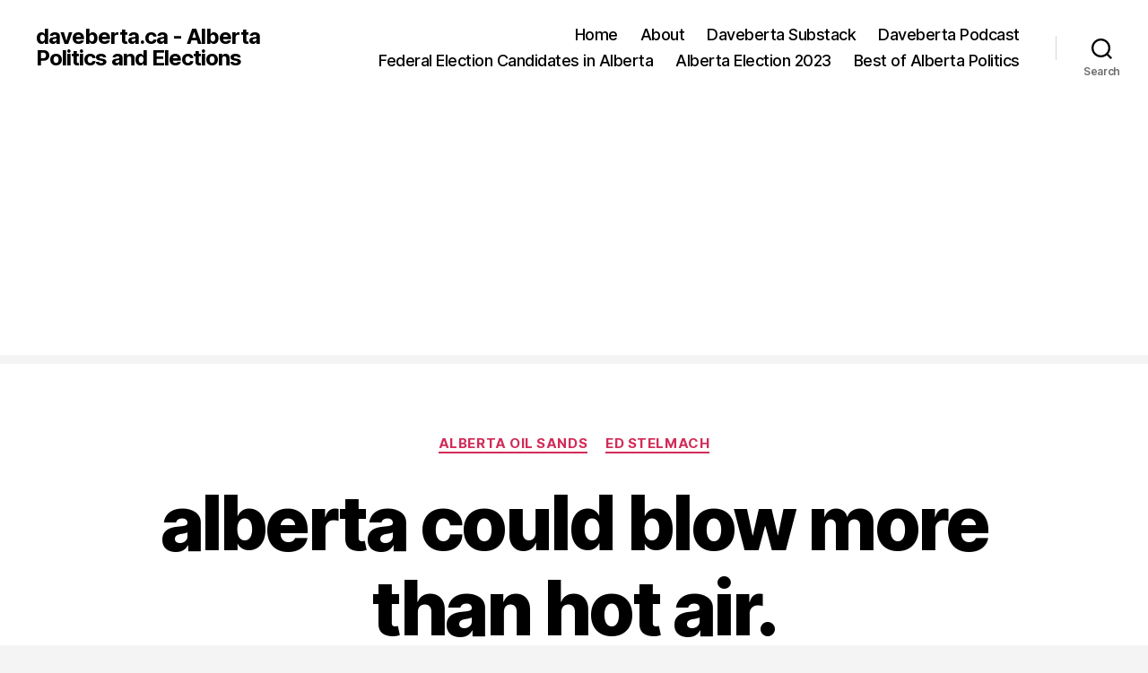

--- FILE ---
content_type: text/html; charset=utf-8
request_url: https://www.google.com/recaptcha/api2/aframe
body_size: 267
content:
<!DOCTYPE HTML><html><head><meta http-equiv="content-type" content="text/html; charset=UTF-8"></head><body><script nonce="dItCJuzZv62AlwwgjF0weQ">/** Anti-fraud and anti-abuse applications only. See google.com/recaptcha */ try{var clients={'sodar':'https://pagead2.googlesyndication.com/pagead/sodar?'};window.addEventListener("message",function(a){try{if(a.source===window.parent){var b=JSON.parse(a.data);var c=clients[b['id']];if(c){var d=document.createElement('img');d.src=c+b['params']+'&rc='+(localStorage.getItem("rc::a")?sessionStorage.getItem("rc::b"):"");window.document.body.appendChild(d);sessionStorage.setItem("rc::e",parseInt(sessionStorage.getItem("rc::e")||0)+1);localStorage.setItem("rc::h",'1770099265071');}}}catch(b){}});window.parent.postMessage("_grecaptcha_ready", "*");}catch(b){}</script></body></html>